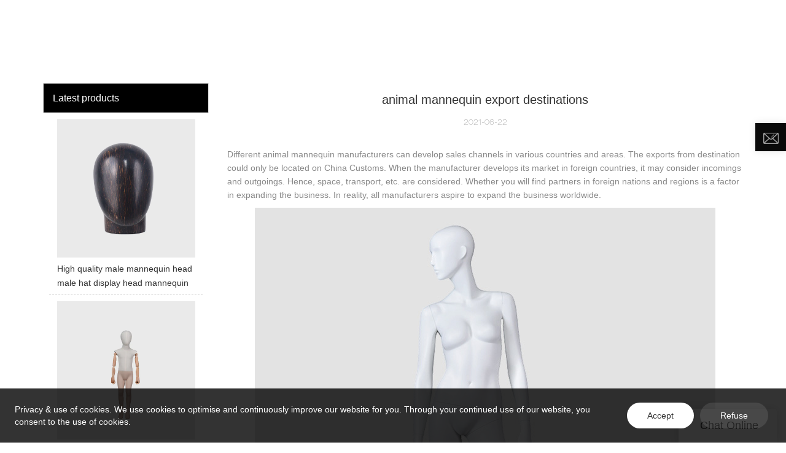

--- FILE ---
content_type: text/html; charset=UTF-8
request_url: https://www.awmannequins.com/animal-mannequin-export-destinations
body_size: 18157
content:
<!doctype html>
<html>
<!-- HEADER BEGIN -->
<head>
    <meta name="viewport" content="width=device-width,initial-scale=1.0,maximum-scale=1.0,minimum-scale=1.0,user-scalable=no">
    <meta name="applicable-device" content="pc,mobile">
    <meta http-equiv="X-UA-Compatible" content="IE=Edge,chrome=1"/>
    <meta http-equiv="Content-Type" content="text/html; charset=utf-8" />  
    <title>animal mannequin export destinations-Art Wing Display</title>
    <meta name="keywords" content="animal mannequin export destinations" />
    <meta name="description" content="animal mannequin export destinations:Different animal mannequin manufacturers can develop sales channels in various countries and areas. The exports from destination..." />
    <link rel="shortcut icon" href="https://img5651.weyesimg.com/uploads/jq77d356.allweyes.com/images/15474531029139.png" />
    <link rel="Bookmark" href="https://img5651.weyesimg.com/uploads/jq77d356.allweyes.com/images/15474531029139.png" />
    <meta property="og:title" content="animal mannequin export destinations-Art Wing Display" />
<meta property="og:description" content="animal mannequin export destinations:Different animal mannequin manufacturers can develop sales channels in various countries and areas. The exports from destination..." />
<meta property="og:image" content="https://img5651.weyesimg.com/uploads/jq77d356.allweyes.com/images/15622067598552.jpg" />
<meta property="og:url" content="https://www.awmannequins.com/animal-mannequin-export-destinations" />
<link rel="apple-touch-icon-precomposed" sizes="144x144" href="https://img5651.weyesimg.com/uploads/jq77d356.allweyes.com/images/15523614672334.png?imageView2/0/w/144/h/144">
<!--[if lte IE 8]>
	<script data-static="false">self.location="/caution/upbrowser?referrer="+window.location.href;</script>
<![endif]-->
<!-- google结构化数据 -->
<script type="application/ld+json">
[{"@context":"https:\/\/schema.org","@type":"Organization","url":"http:\/\/www.awmannequins.com\/animal-mannequin-export-destinations","logo":"https:\/\/img5651.weyesimg.com\/uploads\/jq77d356.allweyes.com\/images\/15555773655209.png"},{"@context":"https:\/\/schema.org","@type":"NewsArticle","headline":"animal mannequin export destinations","datePublished":"2025-11-22T03:41:45+08:00","dateModified":"2025-11-22T03:41:45+08:00","image":"https:\/\/img5651.weyesimg.com\/uploads\/jq77d356.allweyes.com\/images\/15622067598552.jpg"}]
</script><link data-static="base" href="https://yasuo.weyesimg.com/templates/public4/assets/css/base.css" rel="stylesheet" type="text/css" id="style" />
<!--<link/>-->
<!-- HEADCSSJSBEGIN -->
<script data-static="false" id="basejscript">
/* 全局变量 */
window.siteInfo = {
	member: {
		status: 'CLOSE',
	},
	seo: {
		verifyCode: 'OPEN',
	},
	language_code: '',
	checkIP: '0',
	shopping: {
		shoppingCart: 0,
	},
    water_info:{
        waterController:'CLOSE',// 水印开关，OPEN开，CLOSE关闭
    }
};

window.fanyi = {
	'ok': 'Ok',           // 弹窗：好的
	'hide': 'hide',       // 弹窗：隐藏
	'prompt': 'Prompt',  // 弹窗：提示
	's_c_d_y': 'yes',// 弹窗：确定
	's_c_d_n': 'no',// 弹窗：取消
	'not_empty': 'Do not allow empty',         // 表单验证：不能为空
	'format_email': 'Please enter a valid e-mail format',    // 表单验证：邮箱格式不正确
	'format_password': 'Password at least 6',    // 表单验证：密码格式不正确
	'format_pwdAgain': 'Password inconsistency',    // 表单验证：新旧密码不一致
	'special_character': 'Existence of special characters',    // 表单验证：非法字符
	'format_integer': 'Please enter a valid number format',// 表单验证：数字格式不正确
	'send_failed': 'Send failed',        // 询盘：发送失败
	'aisubtitle': 'Submit successfully',          // 询盘：提交成功
  'being_processed': 'Being Processed',// 询盘：处理中
	'You_need_to_upload_files': 'You need to upload files', // 附件上传：不能为空
  'inquire_attach_uploading': 'When uploading files, please wait a few minutes patiently. Do not close the web page or disconnect the network!',  // 附件上传：文件上传中
	'up_file_tips': 'Support formats：PDF、Word、Excel、Txt、JPG、PNG、BMP、GIF、RAR、ZIP，It is recommended to upload up to 5, and the single size must not exceed 20M.',// 附件上传：附件大小与格式的要求提示
	'please_open_with_another_browser': 'Please open with another browser', // 低级浏览器提示
};
</script>

<style data-static="false" id="css_color" rel="stylesheet" type="text/css">
a,a:hover,.font-color-a a,.font-color-a a:hover,.font-color,.font-color-hover:hover,.font-color-a a,.font-color-a a:hover,.font-color-a-hover a:hover,.font-color-before:before,.font-color-hover-before:hover:before,.font-color-after:after,.font-color-hover-after:hover:after{color:#252525}.border-color,.btn-primary,.btn-primary:focus,.btn-primary:hover,.border-color-a a,.border-color-a a:hover,.border-color-hover:hover,.border-color-before:before,.border-color-hover-before:hover:before,.border-color-after:after,.border-color-hover-after:hover:after{border-color:#252525}.bg-color,.btn-primary,.btn-primary:focus,.btn-primary:hover,.bg-color-a a,.bg-color-a a:hover,.bg-color-hover:hover,.bg-color-before:before,.bg-color-hover-before:hover:before,.bg-color-after:after,.bg-color-hover-after:hover:after{background-color:#252525}.bg-color-h a{color:#252525}.bg-color-h a:hover{background-color:#252525;color:#fff}.swiper-pagination-bullet:hover,.swiper-pagination-bullet-active,.owl-pagination-active-bg-color .owl-pagination .owl-page.active span{background-color:#252525!important}.btn-bg:hover,.tem-btn-1,.tem-btn-2,.tem-btn-3,.tem-btn-4,.tem-btn-5,.tem-btn-6,.tem-btn-7,.tem-btn-8,.tem-btn-9{color:#252525}.btn-bg,.btn-primary,.btn-primary:focus,.btn-primary:hover,.tem-btn-1,.tem-btn-2,.tem-btn-3,.tem-btn-4,.tem-btn-5,.tem-btn-6,.tem-btn-7,.tem-btn-8,.tem-btn-9,.tem01-page .pagination>.active>a,.tem01-page .pagination>.active>span,.tem01-page .pagination>.active>a:hover,.tem01-page .pagination>.active>span:hover,.tem01-page .pagination>.active>a:focus,.tem01-page .pagination>.active>span:focus{border-color:#252525}.btn-bg,.btn-primary,.btn-primary:focus,.btn-primary:hover,.btn-bg:hover,.tem-btn-3:before,.tem-btn-4:before,.tem-btn-5:before,.tem-btn-6:before,.tem-btn-7:before,.tem-btn-7:after,.tem-btn-8:before,.tem-btn-8:after,.tem-btn-9:before,.tem-btn-9:after,.tem01-page .pagination>.active>a,.tem01-page .pagination>.active>span,.tem01-page .pagination>.active>a:hover,.tem01-page .pagination>.active>span:hover,.tem01-page .pagination>.active>a:focus,.tem01-page .pagination>.active>span:focus{background-color:#252525}.tem-btn-1,.tem-btn-2{background:-webkit-linear-gradient(left,#252525,#252525) no-repeat;background:linear-gradient(to right,#252525,#252525) no-repeat}.owl-dot-AH-bg-color .owl-dot.active span,.owl-dot-AH-bg-color .owl-dot:hover span,.bg-color-active-span .active span{background-color:#252525!important}:root{--main-color:#252525;--rgb-color:37,37,37;}</style>
<style data-css="customcolor" data-color=""></style>


<script data-static="false">
    var _is_lighthouse = false;
</script>

<!-- CSS PLACEHOLDER BEGIN -->
<!-- CSS PLACEHOLDER END -->


<link data-static="base" id="css_font" data-font="arial" rel="stylesheet" type="text/css" href="/templates/public4/40001/../assets/css/font/arial.css?v=1560837677"/>


<!-- 统计代码头部css -->
<style data-static="false" abcd type="text/css">

  .tem27-bread{margin-bottom: 2%;}
  .tem53-banner .swiper-slide .text{display: none;}
  .tem42-pro_gds ul li{padding: 100px 15px 30px !important;}
  .tem42-pro_gds ul li .tem42-pro-info .pro-text{display: none !important;}
  .tem39-banner .swiper_icon1{display: none;}
.tem91-main-products .flexBoxWrap{box-shadow: 0px 10px 10px #0000004d;}
.tem91-main-products .text .title{    font-size: 18px !important;}
.tem315-irregular img{border: none !important;}
.col-xs-12{padding-left: 0 !important;}
.tem374-irregular .description{text-align: center !important;}
.tem374-irregular .title{text-align: center !important;}
.tem374-irregular .description{color: #656565;}
.tem315-irregular .title{font-size: 36px !important;}

.col-xs-12{padding-right: 30px !important;padding-left: 20px !important;padding-left: 0px !important;}
.tem315-irregular .description{font-size: 14px !important;}

.tem80-header .head_bottom .navigation nav .nav > ul > li > .text.active{opacity: 1 !important;}
.tem80-header .head_bottom .navigation nav .nav > ul > li > .text{opacity: 0.6;}
.tem80-header .head_bottom .navigation nav .nav > ul > li .text a{color: #fff;}


.tem98-header .head_top{display:none;}
.tem98-header .head_bottom .navigation nav .nav > ul > li > .text{font-size:13px!important;text-transform:uppercase;}
.tem08-odm .tem08_service .banner-top-btn a {padding: 11px 30px !important;}
.tem08-odm .odm-top {padding: 7% 5% !important;}
.tem08-odm .odm-top h3, .tem08-odm .odm-top .h3 {overflow: inherit !important;}
.tem08-odm .odm-top .desc {margin-bottom: 7% !important;}
.tem10-positioning-language .text_box.dong .description a{background: #f0bf58; padding:15px 20px; border-radius:5px; color: #1a1a1a;}
.tem342-irregular .left a.btn3 {border: 1px solid #f0bf58;background: #f0bf58;color: #fff;padding: 12px 20px 8px;}
.tem10-positioning-language .text_box.dong .text div.txt {animation: tem10_positioning_language_lr 2.5s ease 1 both;}
.tem10-positioning-language .text_box .text div.txt:after{background-color:#fff;}
.tem10-positioning-language span.text_bg {background-color: #1a1a1a;}
.tem10-positioning-language .con .img_box .box div.img img {display: none;}
.tem56-main-products .item .text div.description {letter-spacing: 0px; font-weight: 0;}
.tem56-main-products .item .text div.title{letter-spacing: 0px;font-size:16px;}
.btn{border-radius:50px!important;}
.tem98-header .head_bottom .logo{padding:5px 0!important;}
.tem327-irregular .icon-insert_link{display:none;}
.tem07-service-box{padding:5% 10%!important;}
.tem48-footer .icon [class*="icon-"]{font-size:26px!important;}
@media(min-width:768px){
.tem98-header{height:auto!important;}
}
@media(max-width:768px){
body .tem374-irregular div.item:nth-child(2n){margin:0!important;}
}
.tem327-irregular .swiper span.close_{color:#fff}
.tem380-irregular .tag .title{display: none!important;} 
.tem09-side-related-products .main > .interval:first-child{display:none!important;}
</style>
<script type="text/javascript" src="https://yasuo.weyesimg.com/templates/public4/assets/js/base.js"></script>
<script>$(function(){if(navigator.appVersion.match(/MSIE [0-9]+/))$('body').append($('<div id="ieTipsBox"><a href="/caution/upbrowser?referrer='+window.location.href+'"><span>Browser access below IE11 may cause problems such as view confusion and security. It is recommended that you upgrade your browser. </span><i>Read More</i></a></div>'))})</script>

<!-- ImgagesAltValue[{"isAlt":0,"siteId":"5651","languageCode":"en","pageType":"cms","modelID":0,"brandName":"Art Wing","transactionParam":"","attrParam":"","kernelKeyword":"","expandedKeyword":"","productsKeyword":"","siteKeyword":"male mannequin,female mannequin,mannequin manufacturer","menuName":"Custom Male Mannequin,Female Mannequin Manufacturer | Art Wing","productsName":"","contentName":"","categoryName":""}]ImgagesAltValue -->


<script type="text/javascript" src="/templates/public4/assets/js/redirectByIp.js?v=1697163556"></script>
<!-- HEADCSSJSEND -->    <!-- ga头部-->
    

<!-- Google tag (gtag.js) -->
<script async src="https://www.googletagmanager.com/gtag/js?id=G-P58BH85WZ3"></script>
<script>
  window.dataLayer = window.dataLayer || [];
  function gtag(){dataLayer.push(arguments);}
  gtag('js', new Date());

  gtag('config', 'G-P58BH85WZ3');
</script>
<!-- Event snippet for info邮箱 conversion page -->
<script>
  gtag('event', 'conversion', {'send_to': 'AW-370377666/VSjbCPaCnqwDEMKHzrAB'});
</script>

<!-- Event snippet for 提交潜在客户表单 conversion page -->
<script>
  gtag('event', 'conversion', {'send_to': 'AW-370377666/F2TpCMytrKkDEMKHzrAB'});
</script>    <!-- ga头部-->
    <meta name="google-site-verification" content="XDA4WQtszb2Snv1_MPJKY1LH69rJLXQ3xkKRiaJQvgk" />
<meta name="msvalidate.01" content="4ABDB34E4F1A19BA4F1BDF88A4477DBB" />
<meta name="yandex-verification" content="221926584e35bdc7" />

<link rel="canonical" href="https://www.awmannequins.com/animal-mannequin-export-destinations" />
    <!-- 页面类型 -->
    </head>
<!-- HEADER END -->
<body class="model_news cms_news" id="home">

<!-- BODY BEGIN -->
            <link template-css="widget" href="/templates/public4/assets/css/widget/header/public_header_80.css?v=1567059096" rel="stylesheet" type="text/css" />
<script type="text/javascript" src="/templates/public4/assets/js/widget/header/public_header_80.js?v=1577959402"></script>
<header class="headerWrap tem80-header show-full" widget-style="display color" style="color: rgb(255, 255, 255);">
    <div class="fixed_right">
        <p class="fixed_p noScrollMove" widget-style="background" style="background-position: 0% 0%; background-color: rgb(10, 10, 10); background-size: auto; background-repeat: repeat;"></p>
        <ul>
                                    <li class="head_editor">
                <section template-edit="block.block_desc" template-sign="co_detailed_head80">
                    <p><a href="mailto:info@awdisplay.com" rel=""><img alt="" src="https://img5651.weyesimg.com/uploads/jq77d356.allweyes.com/images/15556690794519.png" style="width: 25px; height: 18px;"></a></p>
                </section> 
            </li>
        </ul>
    </div>
    <div class="header">
        <div class="head_bottom">
            <span class="tem_bg noScrollMove" widget-style="background" style="background-position: 0% 0%; background-color: rgb(10, 10, 10); background-size: auto; background-repeat: repeat;"></span>
            <div class="container">
                <div class="con clearfix">
                    <div class="logo">
                        <a href="/" widget-action="logo">
                                                    <img src="https://img5651.weyesimg.com/uploads/jq77d356.allweyes.com/images/15555773655209.png?imageView2/2/w/1920/h/160/q/80/format/webp" alt="Logo | Art Wing Display - awmannequins.com">
                                                </a>
                    </div>
                    <div class="navigation">
                        <div class="search">
                            <div class="icon_bx" widget-style="search">
                                <span class="icon-sousuo2"></span>
                                <div class="search_box bg-color">
                                    <form action="/search/index/" method="post" class="search_div_form noScrollMove" widget-style="background-color" style="background-position: 0% 0%; background-color: rgb(10, 10, 10); background-size: auto; background-repeat: repeat;">
                                        <input type="text" name="searchname" placeholder="Search" required="" autocomplete="off">
                                        <div class="header_search_select">
                                            <ul></ul>
                                        </div>
                                        <button class="icon-sousuo2"></button>
                                        <i class="icon-clear"></i>
                                    </form>
                                </div>
                            </div>
                                                        <button class="nav_button">
                                <div class="nav_button_icon">
                                    <span></span>
                                    <span></span>
                                    <span></span>
                                </div>
                            </button>
                        </div>
                        <nav class="noScrollMove" widget-style="background-color" style="max-width: 2183px; width: 743px; background-position: 0% 0%; background-color: rgb(10, 10, 10); background-size: auto; background-repeat: repeat;">
                            <div class="lr">
                                <div class="left icon-keyboard_arrow_left bg-color"></div>
                                <div class="right icon-keyboard_arrow_right bg-color"></div>
                            </div>
                            <div class="nav">
                                <ul nav-action="edit">
                                    <li>
                                        <div class="text active"><a href="/">HOME</a></div>
                                    </li>
                                                                        <li>
                                        <div nav-id="2" class="text xia "><a href="/collection"  >COLLECTION</a></div>
                                        <ul widget-style="background-color" class="noScrollMove" style="background-position: 0% 0%; background-color: rgb(10, 10, 10); background-size: auto; background-repeat: repeat;">
                                                                                        <li>
                                                <div class="text "><a href="/male-mannequin"  >Male Mannequin</a></div>
                                                                                            </li>
                                                                                        <li>
                                                <div class="text "><a href="/dress-form-mannequin"  >Dress Form Mannequin</a></div>
                                                                                            </li>
                                                                                        <li>
                                                <div class="text "><a href="/female-mannequin"  >Female Mannequin</a></div>
                                                                                            </li>
                                                                                        <li>
                                                <div class="text "><a href="/sport-mannequin"  >Sport Mannequin</a></div>
                                                                                            </li>
                                                                                        <li>
                                                <div class="text "><a href="/kids-mannequin"  >Kids Mannequin</a></div>
                                                                                            </li>
                                                                                        <li>
                                                <div class="text "><a href="/statue-mannequin"  >Statue Mannequin</a></div>
                                                                                            </li>
                                                                                        <li>
                                                <div class="text "><a href="/display-props"  >Accessories Mannequin</a></div>
                                                                                            </li>
                                                                                    </ul>
                                    </li>
                                                                        <li>
                                        <div nav-id="1" class="text "><a href="/customization"  >CUSTOM MADE</a></div>
                                    </li>
                                                                        <li>
                                        <div nav-id="4" class="text "><a href="/video"  >VIDEO</a></div>
                                    </li>
                                                                        <li>
                                        <div nav-id="5" class="text xia "><a href="/information-center"  >NEWS</a></div>
                                        <ul widget-style="background-color" class="noScrollMove" style="background-position: 0% 0%; background-color: rgb(10, 10, 10); background-size: auto; background-repeat: repeat;">
                                                                                        <li>
                                                <div class="text "><a href="/project-case"  >Project Case</a></div>
                                                                                            </li>
                                                                                        <li>
                                                <div class="text "><a href="/faqs"  >FAQS</a></div>
                                                                                            </li>
                                                                                    </ul>
                                    </li>
                                                                        <li>
                                        <div nav-id="6" class="text xia "><a href="/about-us"  >ABOUT US</a></div>
                                        <ul widget-style="background-color" class="noScrollMove" style="background-position: 0% 0%; background-color: rgb(10, 10, 10); background-size: auto; background-repeat: repeat;">
                                                                                        <li>
                                                <div class="text "><a href="/factory-scene"  >Factory Scene</a></div>
                                                                                            </li>
                                                                                        <li>
                                                <div class="text "><a href="/certified-product"  >Certifications</a></div>
                                                                                            </li>
                                                                                        <li>
                                                <div class="text "><a href="/privacy-policy"  >Privacy policy</a></div>
                                                                                            </li>
                                                                                    </ul>
                                    </li>
                                                                        <li>
                                        <div nav-id="7" class="text "><a href="/contact-us"  >CONTACT US</a></div>
                                    </li>
                                                                    </ul>
                            </div>
                        </nav>
                    </div>
                </div>
            </div>
        </div>
    </div>
</header>        <link href="https://yasuo.weyesimg.com/templates/public4/assets/css/detail.css" rel="stylesheet" type="text/css">


            
    <div template-layout="23">
<style>
.sennews-content-pd{height:120px}
</style>
    <div layout-id="23">
        <div class="sennews-content-pd"></div>
        <div class="mainlist tem03-sennews-content">
            <div class="container">
                <div class="col-md-3 leftlist" template-module="4">
                    <div func-id="4">
                        <!-- relate product -->
<div class="tem10-side-related-products">
    <link template-css="module" href="/templates/public4/assets/css/module/side_related_products/public_side_related_products_10.css?v=1567059096" rel="stylesheet" type="text/css" />
	<div class="main" module-style="border-color">
		<div class="h3 headline" module-style="color background-color">
	    	Latest products		</div>

				<div class="item">
			<a href="/product-20200115113900.html" class="">
				<div class="image">
					<img lazy-src="https://img5651.weyesimg.com/uploads/www.awmannequins.com/images/15790595328231.jpg?imageView2/2/w/800/q/80/format/webp" alt="High quality male mannequin head male hat display head mannequin">
				</div>
				<div class="title" module-style="color">High quality male mannequin head male hat display head mannequin</div>
			</a>
		</div>
				<div class="item">
			<a href="/63" class="">
				<div class="image">
					<img lazy-src="https://img5651.weyesimg.com/uploads/www.awmannequins.com/images/15789810629456.jpg?imageView2/2/w/800/q/80/format/webp" alt="Fabric wrapped child dress form cheap child mannequin">
				</div>
				<div class="title" module-style="color">Fabric wrapped child dress form cheap child mannequin</div>
			</a>
		</div>
				<div class="item">
			<a href="/bds-woman-full-body-maniquies-very-young-model-female-adjustable-mannequin" class="">
				<div class="image">
					<img lazy-src="https://img5651.weyesimg.com/uploads/www.awmannequins.com/images/15662876393973.jpg?imageView2/2/w/800/q/80/format/webp" alt="BDS Woman full body maniquies very young model female adjustable mannequin">
				</div>
				<div class="title" module-style="color">BDS Woman full body maniquies very young model female adjustable mannequin</div>
			</a>
		</div>
				<div class="item">
			<a href="/m-2205-standing-black-mannequin-men-full-body-military-mannequin" class="">
				<div class="image">
					<img lazy-src="https://img5651.weyesimg.com/uploads/jq77d356.allweyes.com/images/15621422674244.jpg?imageView2/2/w/800/q/80/format/webp" alt="M-2205 Standing black mannequin men full body military mannequin">
				</div>
				<div class="title" module-style="color">M-2205 Standing black mannequin men full body military mannequin</div>
			</a>
		</div>
				<div class="item">
			<a href="/prim-230-full-body-kids-mannequin-abstract-boy-standing-child-mannequin" class="">
				<div class="image">
					<img lazy-src="https://img5651.weyesimg.com/uploads/jq77d356.allweyes.com/images/15620511357790.jpg?imageView2/2/w/800/q/80/format/webp" alt="PRIM-230 Full body kids mannequin abstract boy standing child mannequin">
				</div>
				<div class="title" module-style="color">PRIM-230 Full body kids mannequin abstract boy standing child mannequin</div>
			</a>
		</div>
			</div>
</div>
<!-- //relate product -->                    </div>
                </div>
                <div class="col-md-9 rightlist">
                                        <div template-module="23">
                        <div func-id="23">
                            <div class="tem01-seo-detail-ms">
    <link template-css="module" href="/templates/public4/assets/css/module/seo_detail/public_seo_detail_1.css?v=1567059096" rel="stylesheet" type="text/css" />
            <div class="title">animal mannequin export destinations</div>
        
    <div class="data">
            2021-06-22        </div>
    <div class="summary">Different animal mannequin manufacturers can develop sales channels in various countries and areas. The exports from destination could only be located on China Customs. When the manufacturer develops its market in foreign countries, it may consider incomings and outgoings. Hence, space, transport, etc. are considered. Whether you will find partners in foreign nations and regions is a factor in expanding the business. In reality, all manufacturers aspire to expand the business worldwide.<br> <img src="https://img5651.weyesimg.com/uploads/jq77d356.allweyes.com/images/15622067598552.jpg" alt="Art Wing  Array image23" style="margin:10px auto"><br>DongGuan Art Wing Display Co., Ltd is known as a pioneer in vintage female mannequin industry. The BK-1 is one of the main products of Art Wing Display. Art Wing animal mannequin is produced by active use of international standards and foreign advanced production technology. It can be put on with different wigs to match different styles of clothes.  This product is the best choice for those who feel hot when they sleep, because it has a light feel. It is easy to assemble or disassemble, which makes dressing and undressing easy.<br><img src="https://img5651.weyesimg.com/uploads/www.awmannequins.com/images/15639558547774.jpg" alt="Art Wing  Array image23" style="margin:10px auto"><br>Art Wing Display attaches importance to the monitoring and assessment in order to fully exalt the brand popularity, social reputation and loyalty. Get price!<br><br></div>
</div>                        </div>
                        <div func-id="23">
                                                          <div class="tem05-detail-contact" module-style="background-color">
<link template-css="module" href="/templates/public4/assets/css/module/product_contact/public_product_contact_5.css?v=1583398566" rel="stylesheet" type="text/css" />
    <div id="i_6920c07a485d6">
        <div class="form">
            <input type="hidden" name="pages" value="" class="pages_6920c07a485d6">
                            <div class="text-center title">Custom message</div>

                <div class="form-group" module-style="color">
                    <input type="text" name="name" class="form-control" placeholder=" Name" required>
                </div>
                                <div class="form-group" module-style="color">                
                    <input type="email" name="email" class="form-control" placeholder=" E-mail" required>
                </div>
                                <div class="form-group" module-style="color">                
                    <input type="text" name="companyname" class="form-control" placeholder="Company Name">
                </div>
                        <div class="form-group" module-style="color">
                <textarea name="contents" Rows="4" class="form-control" placeholder=" Content" required></textarea>
            </div>
            <div class="form-group" module-style="color">    
                <input name="idType" type="hidden" value="0" />
                <button class="btn btn-primary" type="submit">Send Inquiry Now</button>
            </div>   
        </div>
    </div>
</div>

<script type="text/javascript">
$(document).ready(function() {
    $('.pages_6920c07a485d6').val(location.href);
    new formIframe('6920c07a485d6');
});
</script>                                                     </div>  
                    </div>
                </div>
                <div class="clearfix"></div>
            </div>
        </div>
    </div>
</div>
    <div template-layout="23">
    <div layout-id="1" class="tem03-related-products content-section">
    <div class="container">
        <div func-id="1">
			<div class="tem03-related-products-sm" id="r_6920c07a5ad9f">
    <link template-css="module" href="/templates/public4/assets/css/module/related_products/public_related_products_3.css?v=1567059096" rel="stylesheet" type="text/css" />
	<link template-css="layout" href="/templates/public4/assets/library/swiper/swiper.min.css?v=1560837681" rel="stylesheet" type="text/css">
	<script type="text/javascript" src="/templates/public4/assets/library/swiper/swiper.min.js?v=1560837681"></script>
	<div class="main wow animated fadeInUp" module-style="animated">
		<div class="h3 headline" module-style="color border-color background-color">
        	    Related Products	    		</div>

		<div class="swiper-container">
		    <div class="swiper-wrapper">
						      	<div class="swiper-slide">
		      		<a class="item" href="/full-body-abstract-children-mannequin-child-mannequin-form">
						<div class="image" module-style="border-color">
							<img src="https://img5651.weyesimg.com/uploads/www.awmannequins.com/images/15789725838484.jpg?imageView2/2/w/1000/q/80/format/webp" alt="Full body abstract children mannequin child mannequin form" bgimg>
						</div>
						<div class="txt" module-style="color">
							<div class="title">Full body abstract children mannequin child mannequin form</div>
							<div class="description"></div>
						</div>
					</a>
		      	</div>
						      	<div class="swiper-slide">
		      		<a class="item" href="/mpf04-custom-lifestyle-elegant-sexy-female-black-mannequin">
						<div class="image" module-style="border-color">
							<img src="https://img5651.weyesimg.com/uploads/jq77d356.allweyes.com/images/15621351764721.jpg?imageView2/2/w/1000/q/80/format/webp" alt="MPF04 Custom lifestyle elegant sexy female black mannequin" bgimg>
						</div>
						<div class="txt" module-style="color">
							<div class="title">MPF04 Custom lifestyle elegant sexy female black mannequin</div>
							<div class="description"></div>
						</div>
					</a>
		      	</div>
						      	<div class="swiper-slide">
		      		<a class="item" href="/yb-4-fashion-design-black-full-body-mannequin-male-with-changable-face">
						<div class="image" module-style="border-color">
							<img src="https://img5651.weyesimg.com/uploads/www.awmannequins.com/images/15646461568892.jpg?imageView2/2/w/1000/q/80/format/webp" alt="YB-4 Fashion design black full body mannequin male with changable face" bgimg>
						</div>
						<div class="txt" module-style="color">
							<div class="title">YB-4 Fashion design black full body mannequin male with changable face</div>
							<div class="description"></div>
						</div>
					</a>
		      	</div>
						      	<div class="swiper-slide">
		      		<a class="item" href="/f-2203-factory-wholesale-black-women-mannequins-full-body-clothes-display-model">
						<div class="image" module-style="border-color">
							<img src="https://img5651.weyesimg.com/uploads/jq77d356.allweyes.com/images/15621563301542.jpg?imageView2/2/w/1000/q/80/format/webp" alt="F-2203 Factory wholesale black women mannequins full body clothes display model" bgimg>
						</div>
						<div class="txt" module-style="color">
							<div class="title">F-2203 Factory wholesale black women mannequins full body clothes display model</div>
							<div class="description"></div>
						</div>
					</a>
		      	</div>
							</div>
		    <div class="swiper-pagination"></div>
		    <b class="next" module-style="color">
		    	<span class="icon-youjiantou"></span>
		    </b>
		    <span class="prev" module-style="color">
		    	<span class="icon-youjiantou"></span>
		    </span>
		</div>
	</div>
    <!-- STATIC BEGIN -->
    <input type="hidden" module-setting="effect" module-tips="切换效果" value="slide" module-value="select::{'slide':'位移切入','coverflow':'3d流'}">
	<input type="hidden" module-setting="autoplay" module-tips="自动轮播" value="0">
    <input type="hidden" module-setting="between" module-tips="左右间距" value="30">
    <input type="hidden" module-setting="loop" module-tips="循环播放" value="true" module-value="select::{'true':'是','false':'否'}">
    <input type="hidden" module-setting="dots" module-tips="分页器" value="false" module-value="select::{'true':'是','false':'否'}">
    <input type="hidden" module-setting="text" module-tips="文字显示" value="false" module-value="select::{'true':'定位','false':'不定位'}">
    <input type="hidden" module-setting="arrow" module-tips="箭头样式" value="icon-youjiantou" module-value="select::{'icon-youjiantou':'样式1','icon-arrow_forward':'样式2','icon-gengduo1':'样式3','icon-keyboard_arrow_right':'样式4','icon-trending_neutral':'样式5'}">
    <input type="hidden" module-setting="column-lg" module-tips="列数 大屏幕 大桌面显示器 (≥1200px)" value="6">
    <input type="hidden" module-setting="column-md" module-tips="列数 中等屏幕 桌面显示器 (≥992px)" value="4">
    <input type="hidden" module-setting="column-sm" module-tips="列数 小屏幕 平板 (≥768px)" value="3">
    <input type="hidden" module-setting="column-xs" module-tips="列数 超小屏幕 手机 (<768px)" value="2">
    <!-- STATIC END -->
<script>
$(function(){
    var loops = true,
        dots = $('#r_6920c07a5ad9f [module-setting="dots"]').val(),
		text = $('#r_6920c07a5ad9f [module-setting="text"]').val(),
		arrow = $('#r_6920c07a5ad9f [module-setting="arrow"]').val();
    if($('#r_6920c07a5ad9f [module-setting="loop"]').val()=='false') loops = false;
    $('#r_6920c07a5ad9f .prev span,#r_6920c07a5ad9f .next span').attr('class',arrow);
	new Swiper('#r_6920c07a5ad9f .swiper-container', {
      	slidesPerView: parseInt($('#r_6920c07a5ad9f [module-setting="column-lg"]').val()),
      	spaceBetween: parseInt($('#r_6920c07a5ad9f [module-setting="between"]').val()),
    	effect: $('#r_6920c07a5ad9f [module-setting="effect"]').val(),
    	autoplay: parseInt($('#r_6920c07a5ad9f [module-setting="autoplay"]').val()),
      	loop: loops,
      	// loopFillGroupWithBlank: true,
      	pagination : '#r_6920c07a5ad9f .swiper-pagination',
      	paginationClickable :true,
      	prevButton: '#r_6920c07a5ad9f .prev',
      	nextButton: '#r_6920c07a5ad9f .next',
      	lazyLoading: true,
		breakpoints: { 
			767: {
				slidesPerView: parseInt($('#r_6920c07a5ad9f [module-setting="column-xs"]').val()),
				slidesPerGroup: parseInt($('#r_6920c07a5ad9f [module-setting="column-xs"]').val()),
				spaceBetween : 10
			},
			991: { 
				slidesPerView: parseInt($('#r_6920c07a5ad9f [module-setting="column-sm"]').val()),
				slidesPerGroup: parseInt($('#r_6920c07a5ad9f [module-setting="column-sm"]').val())
			},
			1199: {
				slidesPerView: parseInt($('#r_6920c07a5ad9f [module-setting="column-md"]').val()),
				slidesPerGroup: parseInt($('#r_6920c07a5ad9f [module-setting="column-md"]').val())
			}
		}
	});
	if(text == 'true'){ $("#r_6920c07a5ad9f").addClass('_display');}else{$("#r_6920c07a5ad9f").removeClass('_display');}
    });
</script>
</div>
		</div>
	</div>
</div></div>
    


<!-- 尾部是否显示 chenyandong 2019-07-29 增 -->
<div template-layout="6" style="padding-bottom: 0px;">
    
<div class="tem48-footer noScrollMove" layout-id="6" style="padding: 0px; background-color: rgb(26, 26, 26); background-size: cover; background-repeat: no-repeat; background-position: 50% 50%;" layout-path="footer/public_footer_49" layout-class="shape/footer">
<link template-css="layout" href="/templates/public4/assets/css/layout/footer/public_footer_48.css?v=1572521814" rel="stylesheet" type="text/css">
	<div class="bigBox">
        <div class="itemBox tem48-footer-itemBox" style="height: 100vh;">
            <div class="contentBox">
                <div class="box">
                    <div class="container">
                        <div class="top" func-id="1">
                            
<!-- CUSTOM 0/FOOTER/PUBLIC_FOOT_TEXT_65:18934 BEGIN -->
<div id="i_67723be7c2b3917">
    <section module-edit="block.block_desc">
        <div class="title">
<p><span style="font-size:48px;">CONTACT US</span></p>
</div>

<div class="description">
<p><span style="color:#808080;">ART WING Display Mannequin, a China manufacturer of high-end-mid mannequins.</span></p>

<p><span style="color:#808080;">We dedicated to innovative design and focus on producing high-quality display production.</span></p>
</div>
    </section>
    <!-- STATIC BEGIN -->
    <input type="hidden" module-setting="height" module-tips="高度设置 {具体数值,全屏高度默认输入0}" value="0">
    <!-- STATIC END -->
</div>
<script>
    $(function(){
            /*自定义设置高度*/
            var _viewHeight = $(window).height() ;
            var _height = parseInt($("#i_67723be7c2b3917 [module-setting='height']").val()) ;
            var _heightBox =  $('#i_67723be7c2b3917').parents(".tem48-footer-itemBox") ;
            _height <= 0 ? _heightBox.css({"height": "100vh"}) : _heightBox.css({"height": _height + "px"});
            /* 判断内容的高度是否大于全屏高度和设置的高度,如果大于。就不采用那种固定滚动的效果。直接弄成普通流排列 */
            var _contentBox = _heightBox.find(".contentBox") ;
            var _box = _heightBox.find(".box") ;
            var _contentHeight = _heightBox.find(".container") .outerHeight() ;
            if( ( ( _contentHeight > _height ) &&  _height !== 0)  || _contentHeight > _viewHeight) {
                _heightBox.addClass("clearHeight") ;
                _contentBox.addClass("clearPosition") ;
                _box.addClass("clearPosition") ;
            } else{
                _heightBox.removeClass("clearHeight") ;
                _contentBox.removeClass("clearPosition") ;
                _box.removeClass("clearPosition") ;
            }

            // 修复 360浏览器超链接无法点击的问题
            //检测是否是谷歌内核(可排除360及谷歌以外的浏览器)
            function isChrome(){
              var _ua = navigator.userAgent.toLowerCase();

              return _ua.indexOf("chrome") > 1;
            }
            //测试mime
            function _mime(_option, _value) {
              var _mimeTypes = navigator.mimeTypes;
              for (var _mt in _mimeTypes) {
                if (_mimeTypes[_mt][_option] == _value) {
                  return true;
                }
              }
              return false;
            }

            var _is360 = _mime("type", "application/vnd.chromium.remoting-viewer");

            if(  isChrome() && _is360 ){
              var _item = $('.tem48-footer');
              if( _item.length ){
                _item.addClass('hyper-link');
                var _clipTop = _item.find('.container').position().top;
                _item.find('.contentBox').css({
                  'clip-path': 'inset(' + _clipTop + 'px' + ' 0px 0px 0px)',
                });

              }
            }
        })
</script>

<!-- CUSTOM 0/FOOTER/PUBLIC_FOOT_TEXT_65:18934 END -->
                        </div>
                        <div class="flexBoxWrap clearfix items" template-module="1" module-path="footer/public_foot_text_69">
                            <div class="col-lg-3 col-md-3 col-sm-3 col-xs-6" func-id="1" layout-style="column">
                                
<!-- CUSTOM 0/FOOTER/PUBLIC_FOOT_TEXT_69:18935 BEGIN -->
<div class="item item2">
	        <section module-edit="block.block_name">
            <p><span style="font-size:18px;">QUICK LINKS</span></p>

<p>&nbsp;</p>
        </section>
		<section module-edit="block.block_desc">
			<ul class="link">
	<li>Collection</li>
	<li>Custom made</li>
	<li>Case</li>
	<li>Video</li>
	<li>Information</li>
	<li>About us</li>
	<li>Contact us</li>
</ul>
		</section>
	</div>
<!-- CUSTOM 0/FOOTER/PUBLIC_FOOT_TEXT_69:18935 END -->
                            </div>
                            <div class="col-lg-3 col-md-3 col-sm-3 col-xs-6" func-id="1" layout-style="column">
                                
<!-- CUSTOM 0/FOOTER/PUBLIC_FOOT_TEXT_69:18936 BEGIN -->
<div class="item item2">
	        <section module-edit="block.block_name">
            <p><span style="font-size:18px;">PRODUCTS</span></p>

<p>&nbsp;</p>
        </section>
		<section module-edit="block.block_desc">
			<ul class="link">
	<li>All</li>
	<li>Male mannequin</li>
	<li>Female mannequin</li>
	<li>Kids mannequin</li>
</ul>
		</section>
	</div>
<!-- CUSTOM 0/FOOTER/PUBLIC_FOOT_TEXT_69:18936 END -->
                            </div>
                            <div class="col-lg-3 col-md-3 col-sm-3 col-xs-6" func-id="1" layout-style="column">
                                
<!-- CUSTOM 0/FOOTER/PUBLIC_FOOT_TEXT_69:18937 BEGIN -->
<div class="item item2">
	        <section module-edit="block.block_name">
            <p><span style="font-size:18px;">ABOUT ART WING</span></p>

<p>&nbsp;</p>
        </section>
		<section module-edit="block.block_desc">
			<ul class="link">
	<li>Video</li>
	<li>Information center</li>
	<li>Exhibition</li>
	<li>FAQs</li>
	<li>About us</li>
</ul>
		</section>
	</div>
<!-- CUSTOM 0/FOOTER/PUBLIC_FOOT_TEXT_69:18937 END -->
                            </div>
                            <div class="col-lg-3 col-md-3 col-sm-3 col-xs-6" func-id="1" layout-style="column">
                                
<!-- CUSTOM 0/FOOTER/PUBLIC_FOOT_TEXT_69:18938 BEGIN -->
<div class="item item2">
	        <section module-edit="block.block_name">
            <p><span style="font-size:18px;">SERVICE</span></p>

<p>&nbsp;</p>
        </section>
		<section module-edit="block.block_desc">
			<ul class="link">
	<li>Customer Service</li>
	<li>Technology</li>
	<li>Suggestions</li>
	<li>Help Center</li>
</ul>
		</section>
	</div>
<!-- CUSTOM 0/FOOTER/PUBLIC_FOOT_TEXT_69:18938 END -->
                            </div>
                        </div>
                        <div class="bottom">
                            
<!-- CUSTOM 0/FOOTER/PUBLIC_FOOT_TEXT_67:18939 BEGIN -->
	<section module-edit="block.block_desc">
        <div class="logo">
<p><a href="/"><img alt="" src="https://img5651.weyesimg.com/uploads/jq77d356.allweyes.com/images/15523523997617.png"></a></p>

<p>&nbsp;</p>
</div>

<div class="text">
<p><span style="font-size:14px;"><span style="color:#808080;">Tel: +86-0769-33218711</span><br>
<span style="color:#FFFFFF;">E-Mail: </span><a href="mailto:info@awdisplay.com" rel=""><span style="color:#FFFFFF;">info@ysydisplay.com</span></a><br>
<span style="color:#808080;">Add: A1#807, Tianan cyber building, Huangjin Road, Nancheng, Dongguan, China&nbsp;&nbsp; 523000.</span></span></p>

<p>&nbsp;</p>
</div>
	</section>
<!-- CUSTOM 0/FOOTER/PUBLIC_FOOT_TEXT_67:18939 END -->
                        </div>
                        <div func-id="1">
                            
<!-- CUSTOM 0/FOOTER/PUBLIC_FOOT_MAP_1:['{d}'] BEGIN -->
<!-- 站点地图 -->
<div class="sitemap-link" module-style="color">
    <a href="/sitemap.html">
        <span class="success-icon icon-position"></span>
        Sitemap            
    </a>
</div>
<!-- 站点地图 -->
<script type="text/javascript">
$(document).ready(function() {
    $("#inquire_form").bootstrapValidator({
        feedbackIcons: {
            valid: 'icon-checkmark',
            invalid: 'icon-cancel3',
            validating: 'icon-refresh'
        },
        fields: {
            contents: {
                validators: {
                    notEmpty: {
                        message: "Do not allow empty"
                    }
                }
            },
            email: {
                validators: {
                    notEmpty: {
                        message: "Do not allow empty"
                    },
                    emailAddress: {
                        message: "Please enter a valid e-mail format"
                    }
                }
            },
            yzm: {
                validators: {
                    notEmpty: {
                        message: "Do not allow empty"
                    }
                }
            }
        }
    });

});
</script> 
<!-- CUSTOM 0/FOOTER/PUBLIC_FOOT_MAP_1:['{d}'] END -->
                        </div>
                        <div class="icon" func-id="1">
                            
<!-- CUSTOM 0/FOOTER/PUBLIC_FOOT_TEXT_68:['{d}'] BEGIN -->
<div class="share">
    <div class="share-to" module-style="color">
            <a href="https://www.facebook.com/artwingdisplay" target="_blank" rel="nofollow" class="bg-color-hover">
            <span class="fa icon-facebook"></span>
        </a>
            <a href="https://twitter.com/awmannequin" target="_blank" rel="nofollow" class="bg-color-hover">
            <span class="fa icon-twitter4"></span>
        </a>
            <a href="https://www.youtube.com/channel/UC00rx9SwFY6BHea3b5soMZw?view_as=subscriber" target="_blank" rel="nofollow" class="bg-color-hover">
            <span class="fa icon-youtube3"></span>
        </a>
            <a href="https://www.linkedin.com/company/23759462" target="_blank" rel="nofollow" class="bg-color-hover">
            <span class="fa icon-linkedin2"></span>
        </a>
            <a href="https://www.pinterest.jp/artwingmannequin/" target="_blank" rel="nofollow" class="bg-color-hover">
            <span class="fa icon-pinterest"></span>
        </a>
            <a href="https://www.instagram.com/aw_mannequins/" target="_blank" rel="nofollow" class="bg-color-hover">
            <span class="fa icon-instagram"></span>
        </a>
        </div>
</div>
<!-- CUSTOM 0/FOOTER/PUBLIC_FOOT_TEXT_68:['{d}'] END -->
                        </div>
                </div>
            </div>
        </div>

	</div>
</div></div></div>
    <!-- tem06-footer -->
<div class="tem06-copyright noScrollMove" widget-style="background" style="background-position: 0% 0%; background-color: rgb(10, 10, 10); background-size: auto; background-repeat: repeat;">
    <link template-css="widget" href="/templates/public4/assets/css/widget/copyright/public_copyright_6.css?v=1572521814" rel="stylesheet" type="text/css" />
    <div class="container">
        <div class="row bottom">
            <!--版权-->
            <div class="copyright">
                        <section template-edit="block.block_desc" template-sign="co_copyright"><p>Copyright © 2025 DongGuan Art Wing Display Co., Ltd&nbsp;| All Rights Reserved</p>
</section>
                        </div>
            <div class="clearfix"></div>
            <div class="share-to">
                                        <a href="https://www.facebook.com/artwingdisplay" target="_blank" rel="nofollow">
                            <span class="fa icon-facebook"></span>
                        </a>
                                        <a href="https://twitter.com/awmannequin" target="_blank" rel="nofollow">
                            <span class="fa icon-twitter4"></span>
                        </a>
                                        <a href="https://www.youtube.com/channel/UC00rx9SwFY6BHea3b5soMZw?view_as=subscriber" target="_blank" rel="nofollow">
                            <span class="fa icon-youtube3"></span>
                        </a>
                                        <a href="https://www.linkedin.com/company/23759462" target="_blank" rel="nofollow">
                            <span class="fa icon-linkedin2"></span>
                        </a>
                                        <a href="https://www.pinterest.jp/artwingmannequin/" target="_blank" rel="nofollow">
                            <span class="fa icon-pinterest"></span>
                        </a>
                                        <a href="https://www.instagram.com/aw_mannequins/" target="_blank" rel="nofollow">
                            <span class="fa icon-instagram"></span>
                        </a>
                            </div>
                        <div data-content="create-app" class="tem-download-app col-sm-12 text-center"><a href="#" class="button-box border-color-hover border-color-hover-before bg-color-hover-before" data-toggle="modal" data-target="#download-app" onclick="downloadApp()"><span class="icon-android mr5"></span><span class="icon-apple mr15"></span>Get This APP</a></div>
                    </div>
    </div>
</div>
<!-- tem06-footer -->

<!-- download-app -->
<div class="modal fade" id="download-app" tabindex="1" role="dialog" aria-labelledby="myModalLabel">
  <div class="modal-dialog" role="document">
    <div class="modal-content">
        <div class="modal-body">
            <!--Safari-->
            <div class="app-wechat"><img data-src="/templates/public4/assets/images/app-wehat.jpg" /></div>
            <div class="app-safari" style="display:none;"><img data-src="/templates/public4/assets/images/app-tips.gif" /></div>
            <!--Android-->
                    </div>
    </div>
  </div>
</div>

<script>
function downloadApp(){$('#download-app img').each(function(){$(this).attr('src', $(this).data('src'))})}
var userAgent = window.navigator.userAgent;

if(userAgent.toLowerCase().match(/MicroMessenger/i) == 'micromessenger'){
    // wechat
    $(".app-wechat").show();
} else if (userAgent.indexOf("Safari") > -1 && userAgent.indexOf("iPhone") > -1) {
    // IOS
    $(".app-safari").show();
} else {
    // Android
    if ($(".app-android").length) {
        $(".app-android").show();
    } else {
        $("[data-content='create-app']").hide();
    }
}
</script>
  <!--be share to-->
<div widget-style="wrap" class="hidden right radius-0 color-main size-1 style-iconsize-1 style-fontsize-1">
	<div class="tem01-beshare addClass">
		<ul>
					<li>
				<a href="https://www.facebook.com/artwingdisplay" target="_blank" rel="nofollow">
					<span class="icon-facebook bg-color"></span>
					<span class="text">facebook</span>				</a>
			</li>
					<li>
				<a href="https://twitter.com/awmannequin" target="_blank" rel="nofollow">
					<span class="icon-twitter4 bg-color"></span>
					<span class="text">twitter</span>				</a>
			</li>
					<li>
				<a href="https://www.youtube.com/channel/UC00rx9SwFY6BHea3b5soMZw?view_as=subscriber" target="_blank" rel="nofollow">
					<span class="icon-youtube3 bg-color"></span>
					<span class="text">youtube</span>				</a>
			</li>
					<li>
				<a href="https://www.linkedin.com/company/23759462" target="_blank" rel="nofollow">
					<span class="icon-linkedin2 bg-color"></span>
					<span class="text">linkedin</span>				</a>
			</li>
					<li>
				<a href="https://www.pinterest.jp/artwingmannequin/" target="_blank" rel="nofollow">
					<span class="icon-pinterest bg-color"></span>
					<span class="text">pinterest</span>				</a>
			</li>
					<li>
				<a href="https://www.instagram.com/aw_mannequins/" target="_blank" rel="nofollow">
					<span class="icon-instagram bg-color"></span>
					<span class="text">instagram</span>				</a>
			</li>
				</ul>
	</div>
</div>
<!--be share to-->
<div class="tem05-float add" id="mqChat-box">
	<link template-css="widget" href="/templates/public4/assets/css/widget/float/public_float_5.css?v=1640249447" rel="stylesheet" type="text/css"/>
	<span id="mqChat-fanyi" none data-fanyi="The request timeout, Please contact customer, You can start chatting, Click to load more, no more, sent, seen, Your account is logged in another web page and it's off the line, The password was modified and forced to go out, The above is a chat record, Get file failure, Enter what you want to say here'"></span>
	<div id="mqChat-small" class="bg-color add">
		<dfn>
			<i class="icon-uniE621 font-color"></i>
		</dfn>
		<span>Chat Online</span>
		<em class="designerShow">编辑模式下无法使用</em>
	</div>
	<div id="mqChat-show" none>
		<div id="mqChat-head" class="bg-color">
			<i class="icon-xia"></i>
			<span>Leave Your Message</span>
			<em none>inputting...</em>
		</div>
		<div class="body" id="i_67723be7b1b71">
			<div id="mqChat-chat">
				<div class="chat"><ul></ul></div>
				<form>
					<div class="textarea">
						<div id="mqChat-textarea" contenteditable tabindex="1" title="Enter what you want to say here"></div>
					</div>
					<div class="flex">
						<div class="upload">
							<i class="icon-image"></i>
							<input type="file" accept="image/*" id="mqChat-file">
						</div>
						<div class="face" tabindex="0" id="mqChat-face">
							<i class="icon-smile"></i>
							<div class="nano"><ul></ul></div>
						</div>
						<span class="tips" title="Send messages directly by Ctrl+Enter"></span>
						<a class="submit bg-color" id="mqChat-send">Send</a>
					</div>
				</form>
			</div>
			<div id="mqChat-form" none>
				<div class="form">
					<span set-config="" widget-style="inquiry" class="inquiryform name_ phone_ email_ contents_ glxp_ inquiryreply style-iconsize-1 style-fontsize-1"></span>
					<span class="autoReply" none></span>
					<div class="inquiryform">
						<p class="feedback-tips mb15">Hello, please leave your name and email here before chat online so that we won't miss your message and contact you smoothly.</p>
						<div class="form-group">
							<label><i none>*</i>Name：</label>
							<input type="text" name="name" class="form-control name_">
						</div>
						<div class="form-group">
							<label><i none>*</i>Phone：</label>
							<input type="text" name="phone" class="form-control phone_">
						</div>
						<div class="form-group">
							<label><i none>*</i>E-mail：</label>
							<input type="text" name="email" class="form-control email_">
						</div>
												<div class="form-group">
							<label><i none>*</i>Content：</label>
							<textarea name="contents" rows="2" class="form-control contents_"></textarea>
						</div>
						<div class="form-group">	
							<button type="submit" class="btn btn-default btn-block">Send Inquiry Now</button>
						</div>	 
					</div>
				</div>
			</div>
		</div>
	</div>
	<div id="mqChat-bigPic"></div>
	<script>
		var mqChatFanyi = [
			"Do not allow empty",
			"Please enter a valid e-mail format",
			"Name",
			"Phone",
			"E-mail",
			"Content",
			"Chat Online",
			"verification code is incorrect",
			"E-mail address does not exist",
			"The sending failed, This may be a malformed format of the mailbox, Please check the following contents.",
			"Quantity"
		];
	</script>
	<script type="text/javascript" src="https://yasuo.weyesimg.com/templates/public4/assets/js/mqChat-1.js" defer></script>
</div>
<!-- BODY END -->

<!-- mobile_bottom尾部-->
<div class="mobile_bottom">
    <ul>
        <!-- <li ><a href="/"><span class="icon-home1"></span></a></li> -->
            <li ><a href="tel:+86-0769-33218711"><span class="icon-uniE633"></span></a></li>
                <li ><a href="sms:+86-18666867963"><span class="icon-bubble3
        "></span></a></li>
                <li ><a href="mailto:info@awdisplay.com"><span class="icon-uniE63A"></span></a></li>
            <li><a href="javascript:;" id="mobile_bottom_iquire"><span class="icon-uniE621"></span></a></li>
        <li><a href="javascript:;" id="mobile_bottom_share"><span class="icon-share"></span></a></li>
    </ul>
</div>
<script type="text/javascript">
$(function(){

    var $class = $('.mobile_bottom');
    if($class.find('.icon-uniE633').parent().attr('href') == 'tel:') $class.find('.icon-uniE633').parents('li').addClass('hide');
    if($class.find('.icon-uniE621').parent().attr('href') == 'sms:') $class.find('.icon-uniE621').parents('li').addClass('hide');
    if($class.find('.icon-uniE63A').parent().attr('href') == 'mailto:') $class.find('.icon-uniE63A').parents('li').addClass('hide');

    $('.mobile-bottom ul li').click(function(){
        $(this).find('span, i').addClass('font-color').parent('a').parent('li').siblings().find('span, i').removeClass('font-color');
    });

    $('#mobile_bottom_iquire').click(function(){
        if($('body').hasClass('cms_product')){
            if($('#cms_comment').length) $('html,body').animate({scrollTop: $('#cms_comment').offset().top-80}, 800);
            else if($('#inquire_form').length) $('html,body').animate({scrollTop: $('#inquire_form').offset().top-80}, 800);
        }
        else $(this).attr('href','/inquire/cart');
    });
    
    // Pc end hidden sharing icon . Mobile phone display sharing icon
    var _share = $('.tem01-beshare.addClass').parent('[widget-style="wrap"]');
    var _time = 500;
    var timer1 = null ;
    var timer2 = null ;
    if( !_share.length || _share.hasClass('hidden') || !_share.find('li').length ){ $class.find('.icon-share').parents('li').addClass('hidden') };
    $('#mobile_bottom_share').on('click', function(){ 
        var _item = _share.find('.tem01-beshare.addClass');
        _item.toggleClass('on');
        if( _item.hasClass('on') ){
            clearTimeout(timer2);
            _item.css('display','block');
            timer1 = setTimeout(function(){ 
                _item.addClass('startAnimation');
            },10);
        }else{
            clearTimeout(timer1);
            _item.removeClass('startAnimation');
            timer2 = setTimeout(function(){ 
                _item.css('display','none'); 
            },_time);
        }
    });
    
});
    var navactive = function(activeobj){
        if(!$('body').hasClass('designer-body')){
            $('[prodetails-con]').hide();
            $('[prodetails-con='+activeobj+']').show();
        }
    };

</script>
<!-- mobile_bottom尾部-->

            <style data-static="false" type="text/css">
            .tem89-pro .items ul{padding: 0!important;}

.tem27-bread .item[data-posi="static"]{padding-top: 20px!important;}
.tem71-pro .pro-li .text .title{text-align: center !important;font-size: 14px!important;}

.tem09-side-related-products{display:none!important;}
.tem91-main-products .flexBoxWrap{box-shadow: 0px 10px 10px #0000004d;}
.tem91-main-products .text .title{    font-size: 18px !important;}
.tem315-irregular img{border: none !important;}
.col-xs-12{padding-left: 0 !important;}
.tem374-irregular .description{text-align: center !important;}
.tem374-irregular .title{text-align: center !important;}
.tem374-irregular .description{color: #656565;}
.tem315-irregular .title{font-size: 36px !important;}
.col-xs-12{padding-right: 30px !important;padding-left: 20px !important;padding-left: 0px !important;}
.tem315-irregular .description{font-size: 14px !important;}

.tem08-odm .tem08_service .banner-top-btn a {padding: 11px 30px !important;}
.tem08-odm .odm-top {padding: 7% 5% !important;}
.tem08-odm .odm-top h3, .tem08-odm .odm-top .h3 {overflow: inherit !important;}
.tem08-odm .odm-top .desc {margin-bottom: 7% !important;}
.tem98-header .head_top{display:none;}
.tem98-header .head_bottom .navigation nav .nav > ul > li > .text{font-size:13px!important;text-transform:uppercase;}
.tem10-positioning-language .text_box.dong .description a{background: #f0bf58; padding:15px 20px; border-radius:5px; color: #1a1a1a;}
.tem342-irregular .left a.btn3 {border: 1px solid #f0bf58;background: #f0bf58;color: #fff;padding: 12px 20px 8px;}
.tem10-positioning-language .text_box.dong .text div.txt {animation: tem10_positioning_language_lr 2.5s ease 1 both;}
.tem10-positioning-language .text_box .text div.txt:after{background-color:#fff;}
.tem10-positioning-language span.text_bg {background-color: #1a1a1a;}
.tem10-positioning-language .con .img_box .box div.img img {display: none;}
.tem56-main-products .item .text div.description {letter-spacing: 0px; font-weight: 0;}
.tem56-main-products .item .text div.title{letter-spacing: 0px;font-size:16px;}
.btn{border-radius:50px!important;}
.tem98-header .head_bottom .logo{padding:5px 0!important;}
.tem327-irregular .icon-insert_link{display:none;}
.tem07-service-box{padding:5% 10%!important;}
.tem48-footer .icon [class*="icon-"]{font-size:26px!important;}
@media(min-width:768px){
.tem98-header{height:auto!important;}
}
@media(max-width:768px){
body .tem374-irregular div.item:nth-child(2n){margin:0!important;}
}
.tem327-irregular .swiper span.close_{color:#fff}
.tem380-irregular .tag .title{display: none!important;} 
.tem09-side-related-products{display:none!important;}
.mainlist .effect-grid29 figure{padding: 0;}
.tem61-pro-item{border-bottom: none;}
.tem61-pro-item .pro-text{text-transform: inherit; overflow: inherit;text-overflow: inherit;}
.mainlist { padding: 15px 0 0 0;}
.mainlist .effect-grid29 figcaption .protext{font-size: 14px;opacity: 1;}
.tem34-pro-info .h3{height: 10px;}
.tem34-pro-item .images img{height: auto; min-height: auto;}

.tem01-title.tem01-list-title.tem00-list-title { border: solid 2px #b2b2b2;  border-bottom: none; padding-top: 3%;}
.tem03-ai_contact.content-middle .flex-content{border: solid 2px #b2b2b2; border-top: none; padding: 2% 17% 3% 17%;}
@media(max-width:768px){
.tem03-ai_contact.content-middle .flex-content{padding: 2% 5% 3% 5%;}
}        </style>
    <style data-static="false" id="css_color" rel="stylesheet" type="text/css">
    a,a:hover,.font-color-a a,.font-color-a a:hover,.font-color,.font-color-hover:hover,.font-color-a a,.font-color-a a:hover,.font-color-a-hover a:hover,.font-color-before:before,.font-color-hover-before:hover:before,.font-color-after:after,.font-color-hover-after:hover:after{color:#252525}.border-color,.btn-primary,.btn-primary:focus,.btn-primary:hover,.border-color-a a,.border-color-a a:hover,.border-color-hover:hover,.border-color-before:before,.border-color-hover-before:hover:before,.border-color-after:after,.border-color-hover-after:hover:after{border-color:#252525}.bg-color,.btn-primary,.btn-primary:focus,.btn-primary:hover,.bg-color-a a,.bg-color-a a:hover,.bg-color-hover:hover,.bg-color-before:before,.bg-color-hover-before:hover:before,.bg-color-after:after,.bg-color-hover-after:hover:after{background-color:#252525}.bg-color-h a{color:#252525}.bg-color-h a:hover{background-color:#252525;color:#fff}.swiper-pagination-bullet:hover,.swiper-pagination-bullet-active,.owl-pagination-active-bg-color .owl-pagination .owl-page.active span{background-color:#252525!important}.btn-bg:hover,.tem-btn-1,.tem-btn-2,.tem-btn-3,.tem-btn-4,.tem-btn-5,.tem-btn-6,.tem-btn-7,.tem-btn-8,.tem-btn-9{color:#252525}.btn-bg,.btn-primary,.btn-primary:focus,.btn-primary:hover,.tem-btn-1,.tem-btn-2,.tem-btn-3,.tem-btn-4,.tem-btn-5,.tem-btn-6,.tem-btn-7,.tem-btn-8,.tem-btn-9,.tem01-page .pagination>.active>a,.tem01-page .pagination>.active>span,.tem01-page .pagination>.active>a:hover,.tem01-page .pagination>.active>span:hover,.tem01-page .pagination>.active>a:focus,.tem01-page .pagination>.active>span:focus{border-color:#252525}.btn-bg,.btn-primary,.btn-primary:focus,.btn-primary:hover,.btn-bg:hover,.tem-btn-3:before,.tem-btn-4:before,.tem-btn-5:before,.tem-btn-6:before,.tem-btn-7:before,.tem-btn-7:after,.tem-btn-8:before,.tem-btn-8:after,.tem-btn-9:before,.tem-btn-9:after,.tem01-page .pagination>.active>a,.tem01-page .pagination>.active>span,.tem01-page .pagination>.active>a:hover,.tem01-page .pagination>.active>span:hover,.tem01-page .pagination>.active>a:focus,.tem01-page .pagination>.active>span:focus{background-color:#252525}.tem-btn-1,.tem-btn-2{background:-webkit-linear-gradient(left,#252525,#252525) no-repeat;background:linear-gradient(to right,#252525,#252525) no-repeat}.owl-dot-AH-bg-color .owl-dot.active span,.owl-dot-AH-bg-color .owl-dot:hover span,.bg-color-active-span .active span{background-color:#252525!important}:root{--main-color:#252525;--rgb-color:37,37,37;}</style>

<!--<merge-js>-->

<style data-static="false">
    .cookie-tip {
        position: fixed;
        bottom: 0;
        left: 0;
        right: 0;
        z-index: 1001;
        background: rgba(0, 0, 0, .8);
        color: #fff;
        transition: .3s;
        display: flex;
        align-items: center;
        justify-content: center;
        padding: 24px 9px;
        min-height: 80px;
        z-index: 100000;
    }
    .cookie-tip--hidden {
        opacity: 0;
        transform: translateY(300px)
    }
    .cookie-tip__container {
        flex-grow: 1;
        display: flex;
        align-items: center;
        width: 100%;
        margin: 0;
    }
    .cookie-tip__text {
        flex-grow: 1;
        margin-right: 24px;
    }
    .cookie-tip__btn {
        margin: -4px 5px;
        padding: 10px 32px;
        color: #333;
        background: #fff;
        border-radius: 5px;
    }
    .cookie-tip__shallow {
        color: #FFF;
        background-color: rgba(255, 255, 255, .1)
    }
    .cookie-tip__btn:hover,
    .cookie-tip__btn:focus {
        background-color: rgba(255, 255, 255, .8);
    }
    .cookie-tip__flex {
        display: flex;
        justify-content: space-between;
    }
    @media (max-width:768px) {
        .cookie-tip__container {
            flex-direction: column;
        }
        .cookie-tip__text {
            align-self: stretch;
            margin: 0 0 20px
        }
    }
</style>
<script data-static="false">
    var cookieTips = "Privacy & use of cookies. We use cookies to optimise and continuously improve our website for you. Through your continued use of our website, you consent to the use of cookies. ";
    var acceptText = "Accept";
    var refuseText = "Refuse";
</script>
<script>
    if (!/tosaccepted=/.test(document.cookie)) {
        var obj = $('<div>');
        obj.addClass('cookie-tip')
            .append(
                $('<div>').addClass('container cookie-tip__container').append(
                    $('<div>').addClass('cookie-tip__text').html(
                        cookieTips.split(/\n/).map(function(t) {
                            return $('<p>').text(t).html();
                        }).join('<br/>')
                    ),
                    $('<div>').addClass('cookie-tip__flex').append(
                        $('<button>').addClass('btn cookie-tip__btn').attr({
                            type: 'button',
                        }).text(acceptText).on('click', function() {
                            obj.addClass('cookie-tip--hidden');
                            document.cookie = 'tosaccepted=1';
                            setTimeout(function() {
                                obj.remove();
                            }, 300);
                        }),
                        $('<button>').addClass('btn cookie-tip__btn cookie-tip__shallow').attr({
                            type: 'button',
                        }).text(refuseText).on('click', function() {
                            obj.addClass('cookie-tip--hidden');
                            document.cookie = 'tosaccepted=1';
                            setTimeout(function() {
                                obj.remove();
                            }, 300);
                        })
                    )
                )
            ).appendTo('body');
    }
</script>

<!-- ga尾部-->
<style>
.tem09-side-related-products .main > .interval:first-child{display:none!important;}
.tem09-side-related-products .images,
.tem09-side-related-products .main{border:none;}
.tem09-side-related-products .swiper-wrapper{display: flex;display: -webkit-flex;transform: translate(0)!important;-webkit-flex-wrap:wrap;-moz-flex-wrap:wrap;-ms-flex-wrap:wrap;flex-wrap:wrap}
.tem09-side-related-products .swiper-slide{width:25%!important;padding:8px;margin:0!important;}
.tem09-side-related-products .prev,
.tem09-side-related-products .next{display:none!important;}
.tem09-side-related-products .main .item{width:100%!important;}
.tem09-side-related-products .text .title{text-align:center;}
@media (max-width:991px){
.tem09-side-related-products .swiper-slide{width:50%!important}
}
@media (max-width:768px){
.tem09-side-related-products .main{padding:0 2%!important;}
}
@media (max-width:400px){
.tem09-side-related-products .swiper-slide{width:100%!important}
}
</style>
<script>
$(function(){
	if(!$('body').hasClass('designer-body')){
		if($('.tem327-irregular.tem256-irregular').length>0){
			$('.tem327-irregular.tem256-irregular .swiper').html('<div class="swiper-container"><span class="close_"><i class="icon-clear"></i></span><div class="swiper-wrapper"></div></div>')
			//跳转到对应项目
			$('.tem327-irregular.tem256-irregular .scrollBox li').each(function(){
				$(this).find('.icon-crop_free').data('index', $(this).index())
				if($(this).find('img').attr('src')){
					console.log('1')
					$('.tem327-irregular.tem256-irregular .swiper-wrapper').append('<div class="swiper-slide close_"><img lazy-src="'+ $(this).find('img').attr('src') +'"></div>')
				}
				if($(this).find('img').attr('lazy-src')){
					console.log('2')
					$('.tem327-irregular.tem256-irregular .swiper-wrapper').append('<div class="swiper-slide close_"><img lazy-src="'+ $(this).find('img').attr('lazy-src') +'"></div>')
				}
			})  
			var mySwiper = new Swiper('.tem327-irregular.tem256-irregular .swiper-container', {
				preventLinksPropagation: true
			});
			//事件
			$('.tem327-irregular.tem256-irregular .close_').on('click', function(){
				$('.tem327-irregular.tem256-irregular .swiper-container').removeClass('show')
			})
			$('.tem327-irregular.tem256-irregular .icon-crop_free').on('click', function(){
				$('.tem327-irregular.tem256-irregular .swiper-container').addClass('show')
				mySwiper.slideTo($(this).data('index'), 1000, false);
			})
		}
		if($('.tem09-side-related-products').length>0){
			$('.tem09-side-related-products .swiper-lazy-preloader').hide();
			$('.tem09-side-related-products .swiper-slide').each(function(){
				var _src = $(this).find('img').attr('data-src');
				$(this).find('img').attr('src',_src);
			})
		}
		if($('#ueditor_1560223754690-box').length>0 && $('#ueditor_1560223754690').length>0){
          	$('#ueditor_1560223754690 .container').hide()
			$('#ueditor_1560223754690-box').append($('#ueditor_1560223754690 .container').html())
		}
	}
}) 
</script>


<!-- Facebook Pixel Code -->
<script>
  !function(f,b,e,v,n,t,s)
  {if(f.fbq)return;n=f.fbq=function(){n.callMethod?
  n.callMethod.apply(n,arguments):n.queue.push(arguments)};
  if(!f._fbq)f._fbq=n;n.push=n;n.loaded=!0;n.version='2.0';
  n.queue=[];t=b.createElement(e);t.async=!0;
  t.src=v;s=b.getElementsByTagName(e)[0];
  s.parentNode.insertBefore(t,s)}(window, document,'script',
  'https://connect.facebook.net/en_US/fbevents.js');
  fbq('init', '1010635156015645');
  fbq('track', 'PageView');
</script>
<noscript><img height="1" width="1" style="display:none"
  src="https://www.facebook.com/tr?id=1010635156015645&ev=PageView&noscript=1"
/></noscript>
<!-- End Facebook Pixel Code -->

<script>
  fbq('track', 'ViewContent');
</script>

<script>
  fbq('track', 'Search');
</script>

<script>
  fbq('track', 'Contact');
</script>
<!-- Global site tag (gtag.js) - Google Analytics -->
<script async src="https://www.googletagmanager.com/gtag/js?id=G-1MX5V31E9G"></script>
<script>
  window.dataLayer = window.dataLayer || [];
  function gtag(){dataLayer.push(arguments);}
  gtag('js', new Date());

  gtag('config', 'G-1MX5V31E9G');
</script>
<!-- Google Tag Manager -->
<script>(function(w,d,s,l,i){w[l]=w[l]||[];w[l].push({'gtm.start':
new Date().getTime(),event:'gtm.js'});var f=d.getElementsByTagName(s)[0],
j=d.createElement(s),dl=l!='dataLayer'?'&l='+l:'';j.async=true;j.src=
'https://www.googletagmanager.com/gtm.js?id='+i+dl;f.parentNode.insertBefore(j,f);
})(window,document,'script','dataLayer','GTM-N6TJ597');</script>
<!-- End Google Tag Manager -->


此外，请将此代码粘帖到紧跟起始 <body> 标记之后的位置：
<!-- Google Tag Manager (noscript) -->
<noscript><iframe src="https://www.googletagmanager.com/ns.html?id=GTM-N6TJ597"
height="0" width="0" style="display:none;visibility:hidden"></iframe></noscript>
<!-- End Google Tag Manager (noscript) -->

<!-- ga尾部-->
</body>
</html>

--- FILE ---
content_type: text/css
request_url: https://www.awmannequins.com/templates/public4/assets/css/widget/header/public_header_80.css?v=1567059096
body_size: 2130
content:
.tem80-header{width:100%;height:0;color:#fff;position:relative;z-index:40;}
.tem80-header .head_bottom{background-color:inherit;}
.tem80-header .head_bottom .tem_bg{display:block;position:absolute;z-index:-1;top:0;left:0;width:100%;height:100%;background-color:#000;}
.tem80-header a{color:inherit;}
.tem80-header.show-full .container{width:100%;}
.tem80-header .head_bottom .logo{float:left;height:90px;line-height:75px;width:250px;padding:8px 0;}
.tem80-header .head_bottom .logo a{display:block;height:100%;}
.tem80-header .head_bottom .logo img{vertical-align:middle;max-width:100%;max-height:100%;}
.tem80-header .head_bottom .navigation{float:right;width:calc(100% - 250px);height:90px;}
.tem80-header .head_bottom .navigation .search{float:right;height:90px;padding-left:20px;padding-top:25px;position:relative;z-index:4;}
.tem80-header .head_bottom .navigation .search .icon_bx{float:right;height:40px;line-height:40px;width:40px;text-align:center;cursor:pointer;position:relative;margin-left:10px;}
.tem80-header .head_bottom .navigation .search .icon_bx>span{display:block;width:100%;height:100%;line-height:40px;font-weight:bold;font-size:20px;}
.tem80-header .head_bottom .navigation .search .icon_bx>span:hover{opacity:.6}
.tem80-header .head_bottom .navigation .search .icon_bx.active>span{opacity:.6}
.tem80-header .head_bottom .navigation .search .icon_bx.active .search_box{opacity:1;visibility:visible;}
.tem80-header .head_bottom .navigation .search .icon_bx .lan_div{opacity:0;visibility:hidden;transition:.3s;padding:4px 0;box-shadow:0 2px 12px rgba(0,0,0,.1);position:absolute;top:100%;right:0;border-radius:8px;margin-top:15px;background-color:#000;}
.tem80-header .head_bottom .navigation .search .icon_bx.active .lan_div{visibility:visible;opacity:1;margin-top:10px;}
.tem80-header .head_bottom .navigation .search .icon_bx .lan_div .lan_ul{white-space:nowrap;}
.tem80-header .head_bottom .navigation .search .icon_bx .lan_ul a{display:block;padding:0 15px;}
.tem80-header .head_bottom .navigation .search .icon_bx .lan_ul img{width:100%;}
.tem80-header .head_bottom .navigation .search .icon_bx .lan_ul .lan_txt{width:20px;}
.tem80-header .head_bottom .navigation .search .icon_bx .lan_ul li a>span{display:inline-block;vertical-align:middle;}
.tem80-header .head_bottom .navigation nav{float:right;position:relative;background-color:#000;}
.tem80-header .head_bottom .search_box{position:absolute;top:100%;width:300px;height:70px;z-index:20;right:0;opacity:0;visibility:hidden;transition:.3s;margin-top:10px;border-radius:8px;}
.tem80-header .head_bottom .search_box form{width:100%;height:100%;position:relative;background-color:#000;box-shadow:0 2px 12px rgba(122,122,122,.1);padding:15px;border-radius:8px;}
.tem80-header .head_bottom .search_box form .header_search_select{text-align:left;line-height:24px;}
.tem80-header .head_bottom .search_box form input{width:100%;height:100%;border:none;background:none;outline:none;padding:0 40px;border-bottom:1px solid;border-color:rgba(255,255,255,.1)}
.tem80-header .head_bottom .search_box form button{position:absolute;left:15px;top:15px;height:40px;width:40px;border:none;background:0;outline:none;font-size:18px;}
.tem80-header .head_bottom .search_box form i{position:absolute;right:15px;top:15px;width:40px;height:40px;display:block;text-align:center;line-height:40px;font-size:24px;cursor:pointer;opacity:0.6;transition:.3s}
.tem80-header .head_bottom .search_box form i:hover{opacity:1}
.tem80-header .head_bottom .navigation nav .lr{display:none;}
@media (min-width:993px){
    .tem80-header .head_bottom .navigation nav{background:none!important;}
    .tem80-header .fixed_right{position:fixed;right:0;top:200px;z-index:99;box-shadow:0 0 12px rgba(0,0,0,.1)}
    .tem80-header .fixed_right .fixed_p{display:block;margin:0;padding:0;position:absolute;width:100%;height:100%;top:0;left:0;background-color:#000;z-index:-1}
    .tem80-header .fixed_right li{position:relative;}
    .tem80-header .fixed_right li a{width:50px;height:46px;text-align:center;line-height:48px;font-size:22px;display:block;opacity:.6;}
    .tem80-header .fixed_right li section{display:block;width:50px;height:46px;text-align:center;line-height:48px;}
    .tem80-header .fixed_right li section span{display:block;}
    .tem80-header .fixed_right li a i{display:block;font-style:normal;position:absolute;top:8px;right:8px;font-size:12px;width:16px;height:16px;line-height:16px;border-radius:50%;color:#fff;}
    .tem80-header .fixed_right li a:hover{opacity:1;}
    .tem80-header .fixed_right li:after{content:"";display:block;position:absolute;left:10px;right:10px;bottom:0;border-bottom:1px solid;opacity:0.3}
    .tem80-header .fixed_right li:last-child:after{display:none;}
    .tem80-header .header{padding:20px 0;position:absolute;left:0;top:0;width:100%}
    .tem80-header .head_bottom .tem_bg{display:none;}
    .tem80-header .head_bottom.fixeds .tem_bg{display:block;}
    .tem80-header .head_bottom.fixeds i.tem_bg{display:none;}
    .tem80-header .head_bottom .navigation .search .icon_bx .lan_ul a:hover{opacity:.6}
    .tem80-header .head_bottom .navigation nav .nav{overflow:visible;white-space:nowrap;position:relative;}
    .tem80-header .head_bottom .navigation nav .nav>ul{display:flex;line-height:90px;margin-left:0;transition:.3s;position:absolute;left:0;top:0;}
    .tem80-header .head_bottom .navigation nav .nav>ul>li>.text{position:relative;font-size:14px;}
    .tem80-header .head_bottom .navigation nav .nav>ul>li>.text.active{opacity:.6}
    .tem80-header .head_bottom .navigation nav .nav>ul li:hover>.text{opacity:.6;}
    .tem80-header .head_bottom .navigation nav .nav>ul>li .text a{padding:0 15px;display:block;position:relative;transition:0s;font-weight:bold;}
    .tem80-header .head_bottom .navigation nav .nav>ul>li:last-child>.text:after{border:none;}
    .tem80-header .head_bottom .navigation nav .nav>ul>li .text.xia:before{content:"";width:0px;height:0px;position:absolute;display:block;top:50%;right:18px;border:4px solid transparent;border-top-color:inherit;margin-top:-2px;transition:.3s}
    .tem80-header .head_bottom .navigation nav .nav>ul>li .text.xia a{padding-right:30px;}
    .tem80-header .head_bottom .navigation nav .nav>ul li{position:relative;}
    .tem80-header .head_bottom .navigation nav .nav>ul ul{background-color:#000;position:absolute;top:100%;left:0;line-height:initial;box-shadow:0 4px 12px rgba(0,0,0,.1);opacity:0;visibility:hidden;transition: all .3s;pointer-events:none;padding:10px 6px;border-radius:6px;}
    .tem80-header .head_bottom .navigation nav .nav>ul ul li{background-color:inherit;}
    .tem80-header .head_bottom .navigation nav .nav>ul ul ul{left:100%;top:0;background-color:inherit;}
    .tem80-header .head_bottom .navigation nav .nav>ul>li:last-child ul,
    .tem80-header .head_bottom .navigation nav .nav>ul>li:nth-last-child(2) ul{left:auto;right:0}
    .tem80-header .head_bottom .navigation nav .nav>ul>li:last-child ul ul,
    .tem80-header .head_bottom .navigation nav .nav>ul>li:nth-last-child(2) ul ul{right:100%}
    .tem80-header .head_bottom .navigation nav .nav>ul li:hover>ul{opacity:1;visibility:visible;pointer-events:auto;margin-top:-10px}
    .tem80-header .head_bottom .navigation nav .nav>ul ul li .text a{padding-top:12px;padding-bottom:12px}
    .tem80-header .head_bottom .navigation nav.add{padding:0 20px;height:100%;}
    .tem80-header .head_bottom .navigation nav.add .lr{position:absolute;left:0;top:0;width:100%;height:0;z-index:8;display:block;}
    .tem80-header .head_bottom .navigation nav.add .lr .left,
    .tem80-header .head_bottom .navigation nav.add .lr .right{position:absolute;top:30px;height:30px;width:20px;cursor:pointer;line-height:30px;text-align:center;color:#fff;font-size:20px;border-radius:2px;opacity:.6;transition:.3s}
    .tem80-header .head_bottom .navigation nav.add .lr .left:hover,
    .tem80-header .head_bottom .navigation nav.add .lr .right:hover{opacity:1}
    .tem80-header .head_bottom .navigation nav.add .lr .left{left:0;}
    .tem80-header .head_bottom .navigation nav.add .lr .right{right:0;}
    .tem80-header .head_bottom .navigation nav.add .nav{overflow:hidden;height:100%;transition:0s .4s;}
    .tem80-header .head_bottom .navigation nav.add .nav.hig{height:600px;transition:0s}
    .tem80-header .head_bottom{top:-90px;left:0;width:100%;}
    .tem80-header .head_bottom.fixeds{position:fixed;transition:.3s;box-shadow:0 0 12px rgba(0,0,0,.1)}
    .tem80-header .head_bottom.fixeds.top_show{top:0;}
}
.tem80-header .nav_button{display:none;}
@media (max-width:992px){
    .tem80-header .fixed_right{display:none;}
    .tem80-header .container{padding:0 3%!important;}
    .tem80-header{height:60px;}
    .tem80-header .header{position:fixed;top:0;left:0;width:100%;}
    .tem80-header .head_bottom .con{height:60px;}
    .tem80-header .head_bottom i.tem_bg{border-radius:8px;}
    .tem80-header .head_bottom .search_box form i{opacity:.9;}
    .tem80-header .head_bottom .logo{width:auto;height:60px;padding:10px 0;line-height:40px;}
    .tem80-header .head_bottom .navigation{width:auto;height:60px;position:relative;}
    .tem80-header .head_bottom .navigation .search{height:60px;padding:0;padding-top:10px;}
    .tem80-header .head_bottom .navigation .search .icon_bx{margin:0;}
    .tem80-header .head_bottom .navigation nav{position:absolute;width:240px!important;max-width:none!important;top:100%;right:0;box-shadow:0 4px 12px rgba(0,0,0,.1);transform:translateX(100%);opacity:0;visibility:hidden;transition:.3s;}
    .tem80-header .head_bottom .navigation.active nav{transform:translateX(0);opacity:1;visibility:visible;padding:10px 0;border-radius:8px;}
    .tem80-header .head_bottom .navigation nav .nav{max-height:400px;overflow-x:hidden;overflow-y:auto}
    .tem80-header .head_bottom .navigation nav .nav>ul>li>.text{position:relative;border-bottom:1px solid rgba(122,122,122,.1)}
    .tem80-header .head_bottom .navigation nav .nav>ul>li:last-child>.text{border-bottom:none;}
    .tem80-header .head_bottom .navigation nav .nav>ul>li>.text:after{content:"";display:block;position:absolute;right:0;top:20px;bottom:20px;border-right:1px solid;border-color:rgba(122,122,122,.1);}
    .tem80-header .head_bottom .navigation nav .nav>ul>li .text a{padding:10px 20px;display:block;position:relative;transition:0s;}
    .tem80-header .head_bottom .navigation nav .nav>ul>li:last-child>.text:after{border:none;}
    .tem80-header .head_bottom .navigation nav .nav>ul>li .text.xia:before{content:"";width:0px;height:0px;position:absolute;display:block;top:50%;right:18px;border:4px solid transparent;border-top-color:inherit;margin-top:-2px;transition:.3s}
    .tem80-header .head_bottom .navigation nav .nav>ul>li .text.xia{padding:10px 20px;padding-right:30px;position:relative;}
    .tem80-header .head_bottom .navigation nav .nav>ul>li .text.xia a{padding:0;display:inline;}
    .tem80-header .head_bottom .navigation nav .nav>ul li{position:relative;}
    .tem80-header .head_bottom .navigation nav .nav>ul ul{display:none;padding:10px 0;background:none!important;}
    .tem80-header .head_bottom .navigation nav .nav>ul ul .text.xia,
    .tem80-header .head_bottom .navigation nav .nav>ul ul .text a{padding-left:30px;}
    .tem80-header .head_bottom .navigation nav .nav>ul ul ul .text.xia,
    .tem80-header .head_bottom .navigation nav .nav>ul ul ul .text a{padding-left:40px;}
    .tem80-header .navigation .nav_button{outline:none;border:0;width:40px;height:40px;padding:10px;transition:all .45s;z-index:99;display:block;background:0;float:right;}
    .tem80-header .navigation .nav_button .nav_button_icon{position:relative;width:20px;height:16px;}
    .tem80-header .navigation .nav_button .nav_button_icon span{display:block;position:absolute;right:0;left:0;height:0px;transition:all .15s;border-bottom:2px solid;}
    .tem80-header .navigation .nav_button .nav_button_icon span:nth-child(1){top: 50%;transform: translate3d(0,-50%,0);}
    .tem80-header .navigation .nav_button .nav_button_icon span:nth-child(2){top: 0;transform: translateZ(0) rotate(0) scaleX(1);}
    .tem80-header .navigation .nav_button .nav_button_icon span:nth-child(3){bottom: 0;transform: translateZ(0) rotate(0) scaleX(1);}
    .tem80-header .navigation.active .nav_button .nav_button_icon span:nth-child(1){opacity:0;}
    .tem80-header .navigation.active .nav_button .nav_button_icon span:nth-child(2){transform: rotate(45deg) translate3d(5px,5px,0);}
    .tem80-header .navigation.active .nav_button .nav_button_icon span:nth-child(3){transform: rotate(-45deg) translate3d(5px,-5px,0);}
}
